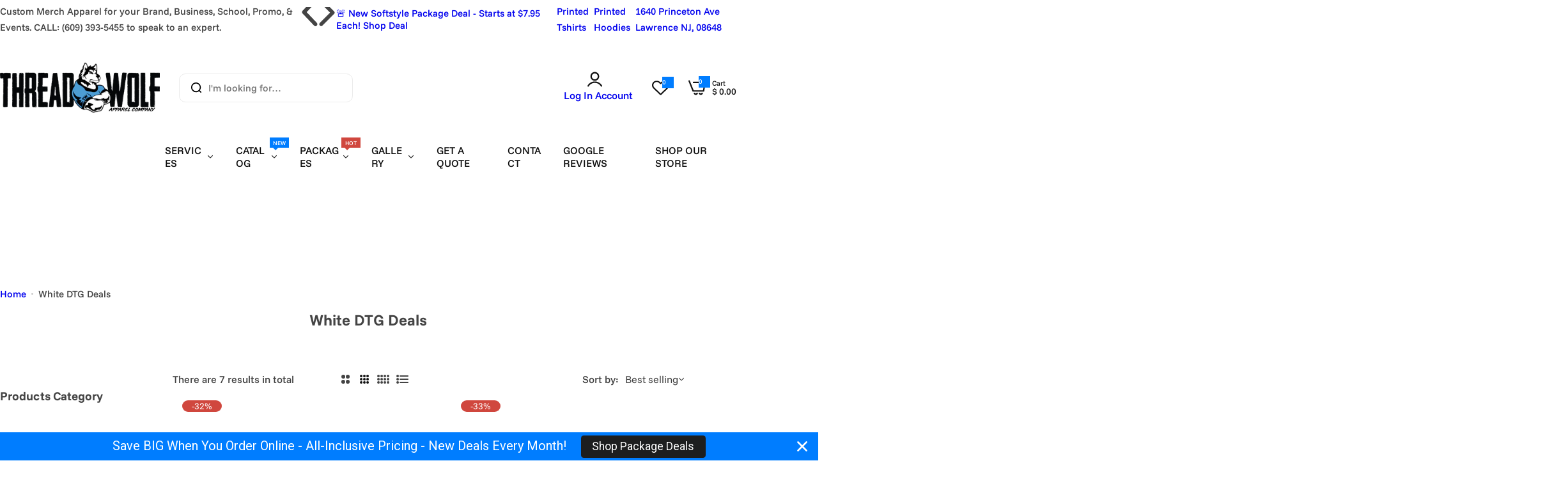

--- FILE ---
content_type: text/css
request_url: https://threadwolf.com/cdn/shop/t/29/assets/product-card.css?v=22033251800309428281749724523
body_size: 2378
content:
.product-title__truncate{display:-webkit-box;line-clamp:var(--line-clamp);-webkit-line-clamp:var(--line-clamp);-webkit-box-orient:vertical;overflow:hidden;text-overflow:ellipsis}.product-item__wrapper{--shadow: 0 5px 30px rgba(0, 0, 0, .05);--col-width: 30%}@media (min-width: 768px){.product-item__wrapper{--btn-padding-y: 1.4rem;--btn-padding-x: 1rem}}.product-item__information .jdgm-widget.jdgm-widget{margin-top:2px}.product-item__information .jdgm-prev-badge__text{display:none}.product-item__price{margin-top:var(--product-item__price-top, .8rem)}.type-list variant-radios{justify-content:flex-start}variant-radios,variant-radios-detail{padding-inline:calc(var(--shadow-position, -4px) * -1);padding-block-end:calc(var(--shadow-position, -5px) * -1)}.product__color-swatch{background:var(--swatch--background);--color-border: #ddd;width:var(--swatch-width, 2.4rem);height:var(--swatch-width, 2.4rem);overflow:visible;background-position:center;background-size:cover;background-repeat:no-repeat}.product__color-swatch.color_swatches{--swatch-width: 19px}.product__color-swatch:before{content:"";position:absolute;left:var(--shadow-position, -3px);right:var(--shadow-position, -3px);bottom:var(--shadow-position, -3px);top:var(--shadow-position, -3px);transition:box-shadow .3s ease;box-shadow:0 0 0 1px var(--color-border),inset 0 0 0 calc(var(--shadow-position, -3px) * -1) var(--color-white);border-radius:var(--btn-radius)}.product__color-swatch:hover,.product__color-swatch.active,.current-filter .product__color-swatch,.product-form__input input[type=radio]:checked+label.product__color-swatch{--color-border: var(--color-dark)}.product-item__button.active{color:var(--btn-primary-color);background-color:var(--btn-primary-bg-color);border-color:var(--btn-primary-bg-color)}.swatch-large{--swatch-width: 3.4rem}.price-large .price-regular{font-size:clamp(2.4rem,3vw,2.6rem)}.price-large .compare-price{font-size:1.8rem}review-product.inline-loading{margin-top:2px;font-size:var(--body-font-size, 1.4rem);line-height:1.4;border-radius:2px;overflow:hidden;position:relative}review-product.inline-loading:after{content:"";position:absolute;left:0;right:0;bottom:0;top:0}@media (min-width: 1025px) and (pointer: fine) and (prefers-reduced-motion: no-preference){.product-item__wrapper.product-grid:hover .product-item__inner .product-item__action,.style-as-card .product-grid:hover .product-item__inner .product__action-animation,.style-as-card .product-grid:hover .product-item__inner .product__add-cart{opacity:1;visibility:visible}.product-grid.hover_zoom .hover-effect:hover .show_secondary>.first-image{transform:none}.product-grid .product__action-animation{transform:translate(1.5rem)}.product-grid :is(.product__add-cart:not(.morden-style),.action__morden-style){transform:translateY(1.5rem)}.product-item__wrapper.product-grid:hover .product-item__inner .product__add-cart:not(.morden-style),.product-item__wrappe.product-grid:hover .product-item__inner .action__morden-style,.product-item__wrapper.product-grid:hover .product-item__inner .product__action-animation{transform:translate(0)}.product-grid.hover_zoom .hover-effect{--transition: .5s}.product-item__inner:hover .secondary-image{opacity:1}.product-item__wrapper.product-grid:hover .product-item__inner .product__badges-sale-countdown{transform:translateY(50%);opacity:0;visibility:hidden;transition:all .4s}.product-item__wrapper.product-grid:hover .product-item__inner .product__badges-sale-scrolling+.product-item__action .product__add-cart:not(.morden-style),.product-item__wrapper.product-grid:hover .product-item__inner .product__badges-sale-scrolling+.product-item__action .action__morden-style{transform:translateY(-35px)}.product-item__wrapper.product-grid .product-item__inner .product__badges-sale-scrolling+.product-item__action .product__add-cart:not(.morden-style),.product-item__wrapper.product-grid .product-item__inner .product__badges-sale-scrolling+.product-item__action .action__morden-style{transform:translateY(-15px)}.block-text-product__price .price-regular.primary-color{font-size:2rem}}@media screen and (max-width: 1024.98px){.product__add-cart:not(.morden-style){padding:0}.product-item__inner .w-45{width:3.5rem}.product-item__inner .h-45{height:3.5rem}.product__badges-sale-countdown{display:none}}.product__badges:not(:has(div)){display:none}.product__badges-inner{color:var(--badges-color);background-color:var(--badges-bg);padding-block:6.5px;border-radius:var(--bages-radius)}.shopify-payment-button{width:100%}.shopify-payment-button__button{border-radius:var(--btn-radius);overflow:hidden;min-height:5rem}body button.shopify-payment-button__more-options{background-color:var(--btn-bg);text-decoration:none}body .shopify-payment-button__more-options:hover:not([disabled]){text-decoration:underline}:is(.shopify-payment-button__more-options,.shopify-payment-button__button--unbranded){height:auto!important}.shopify-payment-button__button--unbranded{--btn-primary-bg-color: var(--color-primary);--btn-primary-bg-graident-color: var(--color-primary)}body .shopify-payment-button__button--unbranded:hover:not([disabled]){background-color:var(--color-primary)}body .shopify-payment-button__button--hidden{display:none}.background-block .section__block-inner{background:var(--content_bg_color)!important;border-radius:var(--rounded-radius);display:flex;flex-direction:column;justify-content:center;height:100%}.background-block slide-section{width:600px;max-width:100%}.block-text-product__item{border-radius:100px}.block-text-product__infor{background-color:#fff;border-radius:100px;overflow:hidden;padding:10px 30px}.icon-box-content-des,.block-text-product__infor--name{display:-webkit-box;-webkit-line-clamp:2;-webkit-box-orient:vertical;overflow:hidden;max-width:290px}.block-text-product__price .card-product-price{justify-content:flex-end;flex-wrap:nowrap;font-size:1.6rem}@media (max-width: 479px){.block-text-product__infor{flex-direction:column;padding:20px;text-align:center;border-radius:var(--rounded-radius)}.block-text-product__infor-image{--custom-width: 100% !important}.block-text-product__infor-image a:before{display:none}.block-text-product__infor a img{position:static}}.product-form__input input[type=radio]:not(.option-disabled):checked+label:not(.product__color-swatch){color:var(--color-white);background-color:var(--color-dark);border-color:var(--color-dark)}.option-disabled :is(.product__color-swatch,.swatch-option.size):after,input.option-disabled+.product__color-swatch:after,input.option-disabled+.product__item-option:after,.option-disabled .product__item-option:after,.option-disabled.product__color-swatch:after{--color-border: #ddd;content:"";position:absolute;top:0;right:0;bottom:0;left:0;background:linear-gradient(to top left,transparent calc(50% - 1px),var(--color-border),transparent calc(50% + 1px)) no-repeat;z-index:1;border-radius:inherit}input.option-disabled+.product__item-option,.option-disabled .product__item-option{pointer-events:none;background-color:var(--grey-color)}.custom-select .select__dropdown{position:absolute;background-color:#f9f9f9;width:100%;box-shadow:0 8px 16px #0003;z-index:1}.custom-select .select__dropdown ul{list-style-type:none;padding:0}.custom-select .select__dropdown ul li{padding:12px 16px;cursor:pointer}.custom-select .select__dropdown ul li:hover{background-color:#ddd}.size-guide-popup{--popup-max-width: 78rem}.product-timer{background-color:rgba(var(--color-primary-rgb),.1)}.default.product-timer{border:1px dashed rgba(var(--color-primary-rgb),.3);min-width:33rem;max-width:100%;--countdown-size: 1.6rem}.default.product-timer .timer_announcementbar--text{padding-inline-start:3px;font-size:var(--body-font-size, 1.4rem);line-height:1.05}.highlight.product-timer{border:1px solid var(--color-primary)}iframe[class*=paypal]{border-radius:var(--btn-radius)}media-gallery :is(.plyr--video,.shopify-model-viewer-ui,.external_video iframe,.deferred-media){position:absolute;top:0;bottom:0;left:0;right:0}media-gallery .shopify-model-viewer-ui model-viewer,media-gallery .external_video iframe model-viewer{width:100%;height:100%}.product_media-model-icon{top:3px;right:3px;z-index:1}.product__badges-sale-scrolling{background:var(--badges-bg);color:var(--badges-color);border-radius:0 0 var(--rounded-radius) var(--rounded-radius)}.review_sold .jdgm-prev-badge__text{margin-inline-start:1rem}.review_sold:has(.jdgm-widget[style="display: none;"]){display:none}.media-gallery__local-video video{overflow:hidden}.quantity__button{color:var(--color-heading)}@media (max-width: 767.98px){body .swiper-pagination-custom{--swiper-pagination-bottom: 1.5rem;--swiper-pagination-position: absolute;--swiper-pagination-mt: 0;--subheading-weight: 500;right:1.5rem;bottom:1.5rem;left:auto;top:auto;background-color:var(--color-white);border-radius:var(--btn-radius);border:1px solid var(--color-border);font-weight:var(--subheading-weight);color:var(--color-heading);width:auto;padding:8px 17px;display:inline-flex;align-items:center;line-height:1}.bundle-items__wrapper{max-height:175px}}.product-single__information .product__badges{flex-direction:row}.product-item iframe{pointer-events:none}.custom-block.grid{--col-tablet: 1 !important}.custom-block .products-list__column>h3{display:none}.custom-block .products-list__column-items{--col-gap: 2rem}.custom-block .product-list__column-block-item{padding:2rem}@media (max-width: 1199.98px){.custom-block .timer_announcementbar--text{display:none!important}.custom-block .products-list__column-items{height:100%;justify-content:space-between}.custom-block .product-list__column-block-item{flex:1}}variant-radios-bundle .option-swatch-js.active .product__item-option{color:var(--btn-primary-hover-color);background-color:var(--btn-primary-hover-bg-color);border-color:var(--btn-primary-hover-bg-color)}.product-item__product-form-bundle .form__label{display:none}.product-item__product-form-bundle .swatch-large{--swatch-width: 19px}.product-item__product-form-bundle .product__item-option{font-size:1.2rem;padding:.6rem 1.3rem}.product-item__product-form-bundle .product-form__input:not(.color){--col-gap: 1rem;margin-block-start:1.2rem}.bundle-content__footer .viewcart,.product-item__product-form-bundle .product__add-cart{border-width:2px}.product-item__product-form-bundle .product-form__input{--col-gap: 1.2rem}.product-item__product-form-bundle .product-form__input.color{padding-inline:calc(var(--shadow-position, -4px)* -1);margin-top:1.5rem}.product-bundle-wrapper .product-item__information.text-center .product-form__input{justify-content:center}.product-bundle-wrapper .product-item__information.text-end .product-form__input{justify-content:flex-end}.product-bundle__sidebar{padding:3rem 2.5rem;background-color:#fff;border:2px solid var(--color-heading);border-radius:15px;gap:3rem}.product-bundle__sidebar progress-bundle-bar{height:5px;background-color:#ebebeb;border-radius:99px;overflow:hidden;display:block}.product-bundle__sidebar progress-bundle-bar:before{--animation-smooth: .7s cubic-bezier(.7, 0, .3, 1);content:"";background-color:var(--color-heading);border-radius:inherit;display:block;height:inherit;width:var(--progress-width);transition:width var(--animation-smooth) .1s}.horizontal-product__media{flex:0 0 30%;max-width:90px;border-radius:50%;background-color:#ebebeb;margin:0}.horizontal-product__skeleton{height:10px;background-color:#ebebeb;border-radius:10px;display:block;margin:5px 0}.skeleton-1{max-width:135px}.skeleton-2{max-width:55px}.skeleton-3{max-width:95px}.bundle-content__items .horizontal-product__details .text-muted{font-size:1.3rem;display:none}.bundle-content__items .product-item__price{margin-top:0;margin-bottom:7px}.bundle-content__items .bundle-action .quantity{border-radius:30px;overflow:hidden}.bundle-items__wrapper{overflow-x:hidden;overflow-y:auto;scroll-behavior:smooth;scroll-snap-type:y mandatory;scrollbar-color:auto;scrollbar-width:thin;padding-inline-end:1rem;margin-inline-end:-1rem;max-height:300px}.bundle-content__items .product-title__truncate{--line-clamp: 1;line-height:1;margin:0 0 7px}.bundle-action .cart-remove{border:0;background:none}@media (min-width: 1025px){.bundle-content{flex:0 0 clamp(350px,22vw,350px)}.product-bundle__sidebar{position:sticky;inset-block-start:90px;width:100%;max-height:calc(100svh - 120px);overflow:hidden}}@media (min-width: 768px){.bundle-content__footer .viewcart{--btn-padding-y: 1.42rem}}@media screen and (min-width: 1025px) and (max-width: 1279px){.product-bundle-wrapper .grid-cols{--col-desktop: 2 !important}}@media (max-width: 1024.98px){.bundle-content{margin-top:3rem;position:sticky;z-index:7;inset-block-end:0;padding-block-start:60vh;padding-block-start:60lvh}.product-bundle-wrapper>.grow-1{margin-block-end:-60vh;margin-block-end:-60lvh}.product-bundle__sidebar{-webkit-backdrop-filter:blur(20px);backdrop-filter:blur(20px);background-color:#fffc;margin-inline:calc(var(--bs-gutter-x)* -1);padding:2rem;border-radius:15px 15px 0 0;border:0;gap:2rem;box-shadow:5px 0 30px #00000014}.bundle-items__wrapper{max-height:200px}}.product-bundle__sidebar.opened .open-children-toggle .icon_plus-animation:before,.product-bundle__sidebar.opened .open-children-toggle .icon_plus-animation:after{transform:rotate(180deg)}.product__add-cart__bundle.disabled{--btn-color: var(--btn-primary-hover-color);--btn-border-color: var(--btn-primary-hover-bg-color);--btn-bg: var(--btn-primary-hover-bg-color);--btn-bg-gradient: var(--btn-primary-hover-bg-color-graident)}
/*# sourceMappingURL=/cdn/shop/t/29/assets/product-card.css.map?v=22033251800309428281749724523 */


--- FILE ---
content_type: text/javascript
request_url: https://threadwolf.com/cdn/shop/t/29/assets/collection.js?v=105440087906486818611749724522
body_size: 1827
content:
"use strict";const options_collection={collectionsLoadMore:".collections-load-more",rangeSlider:".price-range .range-slider",rangeSliderMin:".range-slider-min",rangeSliderMax:".range-slider-max",minPriceRange:".min-price-range",maxPriceRange:".max-price-range",collectionSidebar:"#CollectionSidebar",collectionFilterBlocks:".filter-blocks",productgridcontainer:"#productgridcontainer",collectionFiltersForm:"#CollectionFiltersForm",section:".sec__collection-main"};class BtnFilter extends HTMLElement{constructor(){super(),this.collectionSidebar=document.getElementById("CollectionSidebar"),this.addEventListener("click",this.onOpen.bind(this),!1)}onOpen(){this.classList.contains("open")?(this.collectionSidebar.classList.remove("open"),document.documentElement.classList.remove("open-drawer","open-sidebar"),root.style.removeProperty("padding-right"),this.classList.remove("open")):(this.collectionSidebar.classList.add("open"),document.documentElement.classList.add("open-drawer","open-sidebar"),root.style.setProperty("padding-right",getScrollBarWidth.init()+"px"),this.classList.add("open"))}}customElements.define("btn-filter",BtnFilter);class CloseFilter extends HTMLElement{constructor(){super(),this.collectionSidebar=document.getElementById("CollectionSidebar"),this.addEventListener("click",this.onClose.bind(this),!1)}onClose(){this.collectionSidebar.classList.remove("open"),document.documentElement.classList.remove("open-drawer","open-sidebar"),document.querySelector(".btn-filter").classList.remove("open"),root.style.removeProperty("padding-right")}}customElements.define("close-filter",CloseFilter);class FacetApplyCanvas extends CloseFilter{constructor(){super(),this.addEventListener("click",this.onClose.bind(this),!1)}}customElements.define("facet-apply-canvas",FacetApplyCanvas);class GridMode extends HTMLElement{constructor(){super(),this.addEventListener("click",this.gridMode.bind(this),!1)}async gridMode(){if(this.classList.contains("active"))return;const view_mode=this.getAttribute("data-grid-mode");if(view_mode==1)return;await motion.animate(document.querySelectorAll("motion-element.product-item__wrapper.slide_in"),{transform:["translateY(0)","translateY(3.5rem)"],opacity:[1,.01],visibility:["visible","hidden"]},{duration:.3,delay:motion.stagger(.05),easing:[0,0,.3,1]});for(var item of document.querySelectorAll("grid-mode"))item.classList.remove("active");const container_switch=document.querySelector(".container-products-switch");this.classList.add("active");const data_view_mode=container_switch.getAttribute("data-view-mode");container_switch.classList.remove("grid-columns-"+data_view_mode),container_switch.setAttribute("data-view-mode",view_mode),container_switch.classList.add("grid-columns-"+view_mode),motion.animate(document.querySelectorAll("motion-element.product-item__wrapper.slide_in"),{transform:["translateY(3.5rem)","translateY(0)"],opacity:[.01,1],visibility:["hidden","visible"]},{duration:.3,delay:motion.stagger(.1),easing:[0,0,.3,1]})}}customElements.define("grid-mode",GridMode);class ViewMode extends HTMLElement{constructor(){super(),this.addEventListener("click",this.viewMode.bind(this),!1)}viewMode(){const view_mode=this.getAttribute("data-view");if(this.classList.contains("actived"))return;var queryString=window.location.search;if(queryString=eventCollectionShopify.removeParam("view",queryString),view_mode=="list")var searchParams=queryString.replace("?","")+"&view=list";else var searchParams=queryString.replace("?","")+"&view=grid";const url=eventCollectionShopify.renderUrl(searchParams);eventCollectionShopify.renderSectionFilter(url,searchParams)}}customElements.define("view-mode",ViewMode);class FilterItem extends HTMLElement{constructor(){super(),this.addEventListener("click",this.filterItem.bind(this),!1)}filterItem(){this.querySelector(".tooltip")?this.querySelector(".tooltip").classList.toggle("current-filter"):this.closest("li")&&this.closest("li").classList.toggle("current-filter");const url=this.getAttribute("data-href");eventCollectionShopify.renderSectionFilter(url)}}customElements.define("filter-item",FilterItem);class FacetClearAll extends CloseFilter{constructor(){super(),this.addEventListener("click",this.filterItem.bind(this),!1)}filterItem(){const url=this.getAttribute("data-href");eventCollectionShopify.renderSectionFilter(url),this.onClose()}}customElements.define("facet-clear-all",FacetClearAll);class FilterSort extends HTMLElement{constructor(){super(),this.addEventListener("click",this.filterSort.bind(this),!1)}filterSort(){const value=this.getAttribute("value");let queryString=window.location.search;queryString=eventCollectionShopify.removeParam("sort_by",queryString);const searchParams=queryString.replace("?","")+"&sort_by="+value,url=eventCollectionShopify.renderUrl(searchParams);eventCollectionShopify.renderSectionFilter(url,searchParams)}}customElements.define("filter-sort",FilterSort);class SelectSorter extends HTMLElement{constructor(){super(),this.addEventListener("click",this.activeFilterSort.bind(this),!1)}activeFilterSort(){this.closest(".select-custom").classList.contains("active")?this.closest(".select-custom").classList.remove("active"):this.closest(".select-custom").classList.add("active")}}customElements.define("select-sorter",SelectSorter);var eventCollectionShopify=function(){return{init:function(){this.ionRangeSlider(),window.innerWidth<=1024&&document.querySelector(".horizontal-filter")&&document.querySelectorAll("collapsible-block").forEach(e=>{e.classList.add("active")})},ionRangeSlider:function(){const price_range=document.querySelector(".price-range"),maxRange=document.querySelector(options_collection.rangeSliderMax),minRange=document.querySelector(options_collection.rangeSliderMin),minPrice=document.querySelector(".min-price-range"),maxPrice=document.querySelector(".max-price-range");var minPriceRange=0,maxPriceRange=0;price_range&&(document.querySelector(options_collection.minPriceRange).addEventListener("change",event=>{event.preventDefault();const target=event.currentTarget;target.value=target.value.replace(",",""),Number(minRange.min)+Number(target.value)>=0?Number(target.value)>Number(maxRange.max)?minPrice.value=Number(maxRange.max):minPrice.value=Number(target.value):minPrice.value=Number(minRange.min);const formData=new FormData(document.querySelector(options_collection.collectionFiltersForm)),params=new URLSearchParams(formData).toString(),nameMin=minPrice.getAttribute("name"),nameMax=maxPrice.getAttribute("name");var queryString=window.location.search;queryString=this.removeParam(nameMin,queryString),queryString=this.removeParam(nameMax,queryString);var searchParams=queryString.replace("?","")+"&"+params;const url=this.renderUrl(searchParams);this.renderSectionFilter(url,searchParams)},!1),document.querySelector(options_collection.maxPriceRange).addEventListener("change",event=>{event.preventDefault();const target=event.currentTarget;target.value=target.value.replace(",",""),Number(maxRange.max)-Number(target.value)>=0?maxPrice.value=Number(target.value):maxPrice.value=Number(maxRange.max);const formData=new FormData(document.querySelector(options_collection.collectionFiltersForm)),params=new URLSearchParams(formData).toString(),nameMin=minPrice.getAttribute("name"),nameMax=maxPrice.getAttribute("name");var queryString=window.location.search;queryString=this.removeParam(nameMin,queryString),queryString=this.removeParam(nameMax,queryString);var searchParams=queryString.replace("?","")+"&"+params;const url=this.renderUrl(searchParams);this.renderSectionFilter(url,searchParams)},!1),document.querySelector(options_collection.rangeSliderMin).addEventListener("input",event=>{event.preventDefault();const target=event.currentTarget;Number(maxRange.value)-Number(target.value)>=1?(minPrice.value=Number(target.value),minPriceRange=Number(target.value)*100):(target.value=Number(maxRange.value)-1,minPriceRange=(Number(maxRange.value)-1)*100);const price_format=Shopify.formatMoney(minPriceRange,cartStrings.money_format);document.querySelector(".price-lable .min").innerHTML=price_format,target.closest(".price-range").style.setProperty("--range-from",minRange.value/Number(target.getAttribute("max"))*100+"%")},!1),document.querySelector(options_collection.rangeSliderMax).addEventListener("input",event=>{event.preventDefault();const target=event.currentTarget;target.value-minRange.value>=1?(maxPrice.value=target.value,maxPriceRange=Number(target.value)*100):(target.value=Number(minRange.value)+1,maxPriceRange=(Number(minRange.value)+1)*100);const price_format=Shopify.formatMoney(maxPriceRange,cartStrings.money_format);document.querySelector(".price-lable .max").innerHTML=price_format,target.closest(".price-range").style.setProperty("--range-to",maxRange.value/Number(target.getAttribute("max"))*100+"%")},!1),document.querySelectorAll(options_collection.rangeSlider).forEach(sliderRange=>{sliderRange.addEventListener("change",event=>{event.preventDefault();const target=event.currentTarget,formData=new FormData(document.querySelector(options_collection.collectionFiltersForm)),params=new URLSearchParams(formData).toString(),nameMin=minPrice.getAttribute("name"),nameMax=maxPrice.getAttribute("name");var queryString=window.location.search;queryString=this.removeParam(nameMin,queryString),queryString=this.removeParam(nameMax,queryString);var searchParams=queryString.replace("?","")+"&"+params;const url=this.renderUrl(searchParams);this.renderSectionFilter(url,searchParams)},!1)}))},removeParam:function(key,sourceURL){var rtn=sourceURL.split("?")[0],param,params_arr=[],queryString=sourceURL.indexOf("?")!==-1?sourceURL.split("?")[1]:"";if(queryString!==""){params_arr=queryString.split("&");for(var i=params_arr.length-1;i>=0;i-=1)param=params_arr[i].split("=")[0],param===key&&params_arr.splice(i,1);params_arr.length&&(rtn=rtn+"?"+params_arr.join("&"))}return rtn},renderUrl:function(searchParams){const sectionId=document.querySelector(options_collection.section).dataset.sectionId;return`${window.location.pathname}?section_id=${sectionId}&${searchParams}`},renderSectionFilter:function(url,searchParams){this.toggleLoading(document.body,!0);const grid_list=document.querySelector("grid-list");grid_list.hideGridItems(),fetch(`${url}`).then(response=>{if(!response.ok){var error=new Error(response.status);throw error}return response.text()}).then(responseText=>{if(window.innerWidth<=1024){const collectionFilterBlocks=new DOMParser().parseFromString(responseText,"text/html").querySelector(options_collection.collectionFilterBlocks);document.querySelector(options_collection.collectionFilterBlocks).innerHTML=collectionFilterBlocks.innerHTML;const productgridcontainer=new DOMParser().parseFromString(responseText,"text/html").querySelector(options_collection.productgridcontainer);document.querySelector(options_collection.productgridcontainer).innerHTML=productgridcontainer.innerHTML,document.querySelector(options_collection.collectionSidebar).classList.contains("open")&&document.querySelector(options_collection.collectionSidebar).classList.remove("open")}else{const newSection=new DOMParser().parseFromString(responseText,"text/html").querySelector(options_collection.section);document.querySelector(options_collection.section).replaceWith(newSection)}document.documentElement.classList.remove("hside_opened","open-drawer","open-sidebar");const sectionElement=document.querySelector("#productgridcontainer");if(sectionElement){const elementPosition=sectionElement.getBoundingClientRect().top,offsetPosition=window.pageYOffset,scrollToPosition=elementPosition+offsetPosition-100;window.scrollTo({top:scrollToPosition,behavior:"smooth"})}this.toggleLoading(document.body,!1)}).catch(error=>{throw error}).finally(()=>{grid_list?.showGridItems(),initLazyloadItem(),BlsLazyloadImg.init(),eventCollectionShopify.ionRangeSlider()}),this.updateUrl(url,searchParams)},toggleLoading:function(event,loading){event&&(loading?event.classList.add("start","loading"):(event.classList.add("finish"),setTimeout(function(){event.classList.remove("start","loading","finish")},500)))},updateUrl:function(url,searchParams=!1){if(searchParams){const urlUpdate=`${window.location.pathname}?${searchParams}`;window.history.pushState({url:urlUpdate},"",urlUpdate)}else window.history.pushState({url},"",url)}}}();eventCollectionShopify.init();
//# sourceMappingURL=/cdn/shop/t/29/assets/collection.js.map?v=105440087906486818611749724522
